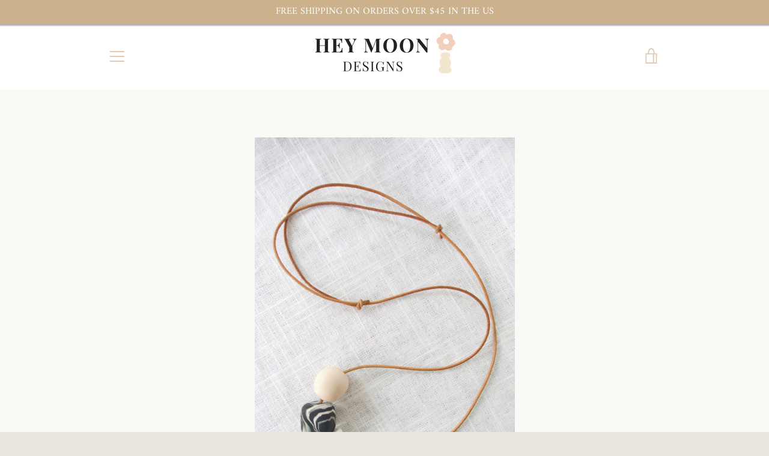

--- FILE ---
content_type: text/javascript
request_url: https://heymoondesigns.com/cdn/shop/t/25/assets/custom.js?v=101612360477050417211699367538
body_size: -744
content:
//# sourceMappingURL=/cdn/shop/t/25/assets/custom.js.map?v=101612360477050417211699367538
